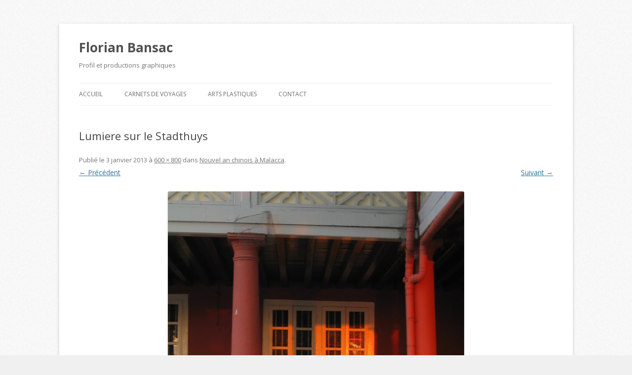

--- FILE ---
content_type: text/html; charset=UTF-8
request_url: https://bansac.fr/florian/nouvel-an-chinois-a-malacca/lumiere-sur-le-stadthuys/
body_size: 4995
content:
<!DOCTYPE html>
<!--[if IE 7]>
<html class="ie ie7" lang="fr-FR" prefix="og: http://ogp.me/ns#">
<![endif]-->
<!--[if IE 8]>
<html class="ie ie8" lang="fr-FR" prefix="og: http://ogp.me/ns#">
<![endif]-->
<!--[if !(IE 7) & !(IE 8)]><!-->
<html lang="fr-FR" prefix="og: http://ogp.me/ns#">
<!--<![endif]-->
<head>
<meta charset="UTF-8" />
<meta name="viewport" content="width=device-width" />
<title>Lumiere sur le Stadthuys - Florian Bansac</title>
<link rel="profile" href="http://gmpg.org/xfn/11" />
<link rel="pingback" href="https://bansac.fr/florian/xmlrpc.php" />
<!--[if lt IE 9]>
<script src="https://bansac.fr/florian/wp-content/themes/twentytwelve/js/html5.js" type="text/javascript"></script>
<![endif]-->

<!-- This site is optimized with the Yoast SEO plugin v5.7.1 - https://yoast.com/wordpress/plugins/seo/ -->
<link rel="canonical" href="https://bansac.fr/florian/nouvel-an-chinois-a-malacca/lumiere-sur-le-stadthuys/" />
<meta property="og:locale" content="fr_FR" />
<meta property="og:type" content="article" />
<meta property="og:title" content="Lumiere sur le Stadthuys - Florian Bansac" />
<meta property="og:url" content="https://bansac.fr/florian/nouvel-an-chinois-a-malacca/lumiere-sur-le-stadthuys/" />
<meta property="og:site_name" content="Florian Bansac" />
<meta property="og:image" content="https://bansac.fr/florian/wp-content/uploads/sites/2/2013/01/Lumiere-sur-le-Stadthuys.jpg" />
<meta property="og:image:secure_url" content="https://bansac.fr/florian/wp-content/uploads/sites/2/2013/01/Lumiere-sur-le-Stadthuys.jpg" />
<script type='application/ld+json'>{"@context":"http:\/\/schema.org","@type":"WebSite","@id":"#website","url":"https:\/\/bansac.fr\/florian\/","name":"Florian Bansac","potentialAction":{"@type":"SearchAction","target":"https:\/\/bansac.fr\/florian\/?s={search_term_string}","query-input":"required name=search_term_string"}}</script>
<!-- / Yoast SEO plugin. -->

<link rel='dns-prefetch' href='//fonts.googleapis.com' />
<link rel='dns-prefetch' href='//s.w.org' />
<link href='https://fonts.gstatic.com' crossorigin rel='preconnect' />
<link rel="alternate" type="application/rss+xml" title="Florian Bansac &raquo; Flux" href="https://bansac.fr/florian/feed/" />
<link rel="alternate" type="application/rss+xml" title="Florian Bansac &raquo; Flux des commentaires" href="https://bansac.fr/florian/comments/feed/" />
<link rel="alternate" type="application/rss+xml" title="Florian Bansac &raquo; Lumiere sur le Stadthuys Flux des commentaires" href="https://bansac.fr/florian/nouvel-an-chinois-a-malacca/lumiere-sur-le-stadthuys/feed/" />
		<script type="text/javascript">
			window._wpemojiSettings = {"baseUrl":"https:\/\/s.w.org\/images\/core\/emoji\/2.3\/72x72\/","ext":".png","svgUrl":"https:\/\/s.w.org\/images\/core\/emoji\/2.3\/svg\/","svgExt":".svg","source":{"concatemoji":"https:\/\/bansac.fr\/florian\/wp-includes\/js\/wp-emoji-release.min.js?ver=4.8.27"}};
			!function(t,a,e){var r,i,n,o=a.createElement("canvas"),l=o.getContext&&o.getContext("2d");function c(t){var e=a.createElement("script");e.src=t,e.defer=e.type="text/javascript",a.getElementsByTagName("head")[0].appendChild(e)}for(n=Array("flag","emoji4"),e.supports={everything:!0,everythingExceptFlag:!0},i=0;i<n.length;i++)e.supports[n[i]]=function(t){var e,a=String.fromCharCode;if(!l||!l.fillText)return!1;switch(l.clearRect(0,0,o.width,o.height),l.textBaseline="top",l.font="600 32px Arial",t){case"flag":return(l.fillText(a(55356,56826,55356,56819),0,0),e=o.toDataURL(),l.clearRect(0,0,o.width,o.height),l.fillText(a(55356,56826,8203,55356,56819),0,0),e===o.toDataURL())?!1:(l.clearRect(0,0,o.width,o.height),l.fillText(a(55356,57332,56128,56423,56128,56418,56128,56421,56128,56430,56128,56423,56128,56447),0,0),e=o.toDataURL(),l.clearRect(0,0,o.width,o.height),l.fillText(a(55356,57332,8203,56128,56423,8203,56128,56418,8203,56128,56421,8203,56128,56430,8203,56128,56423,8203,56128,56447),0,0),e!==o.toDataURL());case"emoji4":return l.fillText(a(55358,56794,8205,9794,65039),0,0),e=o.toDataURL(),l.clearRect(0,0,o.width,o.height),l.fillText(a(55358,56794,8203,9794,65039),0,0),e!==o.toDataURL()}return!1}(n[i]),e.supports.everything=e.supports.everything&&e.supports[n[i]],"flag"!==n[i]&&(e.supports.everythingExceptFlag=e.supports.everythingExceptFlag&&e.supports[n[i]]);e.supports.everythingExceptFlag=e.supports.everythingExceptFlag&&!e.supports.flag,e.DOMReady=!1,e.readyCallback=function(){e.DOMReady=!0},e.supports.everything||(r=function(){e.readyCallback()},a.addEventListener?(a.addEventListener("DOMContentLoaded",r,!1),t.addEventListener("load",r,!1)):(t.attachEvent("onload",r),a.attachEvent("onreadystatechange",function(){"complete"===a.readyState&&e.readyCallback()})),(r=e.source||{}).concatemoji?c(r.concatemoji):r.wpemoji&&r.twemoji&&(c(r.twemoji),c(r.wpemoji)))}(window,document,window._wpemojiSettings);
		</script>
		<style type="text/css">
img.wp-smiley,
img.emoji {
	display: inline !important;
	border: none !important;
	box-shadow: none !important;
	height: 1em !important;
	width: 1em !important;
	margin: 0 .07em !important;
	vertical-align: -0.1em !important;
	background: none !important;
	padding: 0 !important;
}
</style>
<link rel='stylesheet' id='scap.flashblock-css'  href='https://bansac.fr/florian/wp-content/plugins/compact-wp-audio-player/css/flashblock.css?ver=4.8.27' type='text/css' media='all' />
<link rel='stylesheet' id='scap.player-css'  href='https://bansac.fr/florian/wp-content/plugins/compact-wp-audio-player/css/player.css?ver=4.8.27' type='text/css' media='all' />
<link rel='stylesheet' id='haiku-style-css'  href='https://bansac.fr/florian/wp-content/plugins/haiku-minimalist-audio-player/haiku-player.css?ver=1.0.0' type='text/css' media='screen' />
<link rel='stylesheet' id='contact-form-7-css'  href='https://bansac.fr/florian/wp-content/plugins/contact-form-7/includes/css/styles.css?ver=4.9.1' type='text/css' media='all' />
<link rel='stylesheet' id='twentytwelve-fonts-css'  href='https://fonts.googleapis.com/css?family=Open+Sans:400italic,700italic,400,700&#038;subset=latin,latin-ext' type='text/css' media='all' />
<link rel='stylesheet' id='twentytwelve-style-css'  href='https://bansac.fr/florian/wp-content/themes/twentytwelve/style.css?ver=4.8.27' type='text/css' media='all' />
<!--[if lt IE 9]>
<link rel='stylesheet' id='twentytwelve-ie-css'  href='https://bansac.fr/florian/wp-content/themes/twentytwelve/css/ie.css?ver=20121010' type='text/css' media='all' />
<![endif]-->
<script type='text/javascript' src='https://bansac.fr/florian/wp-content/plugins/compact-wp-audio-player/js/soundmanager2-nodebug-jsmin.js?ver=4.8.27'></script>
<script type='text/javascript' src='https://bansac.fr/florian/wp-includes/js/jquery/jquery.js?ver=1.12.4'></script>
<script type='text/javascript' src='https://bansac.fr/florian/wp-includes/js/jquery/jquery-migrate.min.js?ver=1.4.1'></script>
<link rel='https://api.w.org/' href='https://bansac.fr/florian/wp-json/' />
<link rel="EditURI" type="application/rsd+xml" title="RSD" href="https://bansac.fr/florian/xmlrpc.php?rsd" />
<link rel="wlwmanifest" type="application/wlwmanifest+xml" href="https://bansac.fr/florian/wp-includes/wlwmanifest.xml" /> 
<meta name="generator" content="WordPress 4.8.27" />
<link rel='shortlink' href='https://bansac.fr/florian/?p=824' />
<link rel="alternate" type="application/json+oembed" href="https://bansac.fr/florian/wp-json/oembed/1.0/embed?url=https%3A%2F%2Fbansac.fr%2Fflorian%2Fnouvel-an-chinois-a-malacca%2Flumiere-sur-le-stadthuys%2F" />
<link rel="alternate" type="text/xml+oembed" href="https://bansac.fr/florian/wp-json/oembed/1.0/embed?url=https%3A%2F%2Fbansac.fr%2Fflorian%2Fnouvel-an-chinois-a-malacca%2Flumiere-sur-le-stadthuys%2F&#038;format=xml" />
<script type="text/javascript">/* <![CDATA[ */ var haiku_jplayerswf_path =  'https://bansac.fr/florian/wp-content/plugins/haiku-minimalist-audio-player/js'; /* ]]> */</script><style type="text/css" id="custom-background-css">
body.custom-background { background-color: #f0f0f0; background-image: url("https://bansac.fr/florian/wp-content/uploads/sites/2/2013/01/bgrd.jpg"); background-position: left top; background-size: auto; background-repeat: repeat; background-attachment: scroll; }
</style>
</head>

<body class="attachment attachment-template-default single single-attachment postid-824 attachmentid-824 attachment-jpeg custom-background custom-font-enabled single-author">
<div id="page" class="hfeed site">
	<header id="masthead" class="site-header" role="banner">
		<hgroup>
			<h1 class="site-title"><a href="https://bansac.fr/florian/" title="Florian Bansac" rel="home">Florian Bansac</a></h1>
			<h2 class="site-description">Profil et productions graphiques</h2>
		</hgroup>

		<nav id="site-navigation" class="main-navigation" role="navigation">
			<button class="menu-toggle">Menu</button>
			<a class="assistive-text" href="#content" title="Aller au contenu">Aller au contenu</a>
			<div class="menu-menu-principal-container"><ul id="menu-menu-principal" class="nav-menu"><li id="menu-item-1152" class="menu-item menu-item-type-custom menu-item-object-custom menu-item-home menu-item-1152"><a href="http://bansac.fr/florian/">Accueil</a></li>
<li id="menu-item-167" class="menu-item menu-item-type-taxonomy menu-item-object-category menu-item-167"><a href="https://bansac.fr/florian/carnets-de-voyages/">Carnets de voyages</a></li>
<li id="menu-item-1154" class="menu-item menu-item-type-taxonomy menu-item-object-category menu-item-1154"><a href="https://bansac.fr/florian/arts-plastiques/">Arts plastiques</a></li>
<li id="menu-item-1153" class="menu-item menu-item-type-post_type menu-item-object-page menu-item-1153"><a href="https://bansac.fr/florian/contact/">Contact</a></li>
</ul></div>		</nav><!-- #site-navigation -->

			</header><!-- #masthead -->

	<div id="main" class="wrapper">
	<div id="primary" class="site-content">
		<div id="content" role="main">

		
				<article id="post-824" class="image-attachment post-824 attachment type-attachment status-inherit hentry">
					<header class="entry-header">
						<h1 class="entry-title">Lumiere sur le Stadthuys</h1>

						<footer class="entry-meta">
							<span class="meta-prep meta-prep-entry-date">Publié le </span> <span class="entry-date"><time class="entry-date" datetime="2013-01-03T14:24:15+00:00">3 janvier 2013</time></span> à <a href="https://bansac.fr/florian/wp-content/uploads/sites/2/2013/01/Lumiere-sur-le-Stadthuys.jpg" title="Lien vers l'image en taille originale">600 &times; 800</a> dans <a href="https://bansac.fr/florian/nouvel-an-chinois-a-malacca/" title="Revenir à Nouvel an chinois à Malacca" rel="gallery">Nouvel an chinois à Malacca</a>.													</footer><!-- .entry-meta -->

						<nav id="image-navigation" class="navigation" role="navigation">
							<span class="previous-image"><a href='https://bansac.fr/florian/nouvel-an-chinois-a-malacca/lonely-creature/'>&larr; Précédent</a></span>
							<span class="next-image"><a href='https://bansac.fr/florian/nouvel-an-chinois-a-malacca/mosquee-interieur/'>Suivant &rarr;</a></span>
						</nav><!-- #image-navigation -->
					</header><!-- .entry-header -->

					<div class="entry-content">

						<div class="entry-attachment">
							<div class="attachment">
								<a href="https://bansac.fr/florian/nouvel-an-chinois-a-malacca/mosquee-interieur/" title="Lumiere sur le Stadthuys" rel="attachment"><img width="600" height="800" src="https://bansac.fr/florian/wp-content/uploads/sites/2/2013/01/Lumiere-sur-le-Stadthuys.jpg" class="attachment-960x960 size-960x960" alt="" srcset="https://bansac.fr/florian/wp-content/uploads/sites/2/2013/01/Lumiere-sur-le-Stadthuys.jpg 600w, https://bansac.fr/florian/wp-content/uploads/sites/2/2013/01/Lumiere-sur-le-Stadthuys-225x300.jpg 225w" sizes="(max-width: 600px) 100vw, 600px" /></a>

															</div><!-- .attachment -->

						</div><!-- .entry-attachment -->

						<div class="entry-description">
																				</div><!-- .entry-description -->

					</div><!-- .entry-content -->

				</article><!-- #post -->

				
<div id="comments" class="comments-area">

	
	
		<div id="respond" class="comment-respond">
		<h3 id="reply-title" class="comment-reply-title">Laisser un commentaire <small><a rel="nofollow" id="cancel-comment-reply-link" href="/florian/nouvel-an-chinois-a-malacca/lumiere-sur-le-stadthuys/#respond" style="display:none;">Annuler la réponse.</a></small></h3><p class="must-log-in">Vous devez <a href="https://bansac.fr/florian/wp-login.php?redirect_to=https%3A%2F%2Fbansac.fr%2Fflorian%2Fnouvel-an-chinois-a-malacca%2Flumiere-sur-le-stadthuys%2F">être connecté·e</a> pour rédiger un commentaire.</p>	</div><!-- #respond -->
	
</div><!-- #comments .comments-area -->
			
		</div><!-- #content -->
	</div><!-- #primary -->

	</div><!-- #main .wrapper -->
	<footer id="colophon" role="contentinfo">
		<div class="site-info">
						<a href="https://wordpress.org/" title="Plate-forme de publication personnelle à la pointe de la sémantique">Fièrement propulsé par WordPress</a>
		</div><!-- .site-info -->
	</footer><!-- #colophon -->
</div><!-- #page -->


<!-- WP Audio player plugin v1.9.6 - https://www.tipsandtricks-hq.com/wordpress-audio-music-player-plugin-4556/ -->
    <script type="text/javascript">
        soundManager.useFlashBlock = true; // optional - if used, required flashblock.css
        soundManager.url = 'https://bansac.fr/florian/wp-content/plugins/compact-wp-audio-player/swf/soundmanager2.swf';
        function play_mp3(flg, ids, mp3url, volume, loops)
        {
            //Check the file URL parameter value
            var pieces = mp3url.split("|");
            if (pieces.length > 1) {//We have got an .ogg file too
                mp3file = pieces[0];
                oggfile = pieces[1];
                //set the file URL to be an array with the mp3 and ogg file
                mp3url = new Array(mp3file, oggfile);
            }

            soundManager.createSound({
                id: 'btnplay_' + ids,
                volume: volume,
                url: mp3url
            });

            if (flg == 'play') {
                    soundManager.play('btnplay_' + ids, {
                    onfinish: function() {
                        if (loops == 'true') {
                            loopSound('btnplay_' + ids);
                        }
                        else {
                            document.getElementById('btnplay_' + ids).style.display = 'inline';
                            document.getElementById('btnstop_' + ids).style.display = 'none';
                        }
                    }
                });
            }
            else if (flg == 'stop') {
    //soundManager.stop('btnplay_'+ids);
                soundManager.pause('btnplay_' + ids);
            }
        }
        function show_hide(flag, ids)
        {
            if (flag == 'play') {
                document.getElementById('btnplay_' + ids).style.display = 'none';
                document.getElementById('btnstop_' + ids).style.display = 'inline';
            }
            else if (flag == 'stop') {
                document.getElementById('btnplay_' + ids).style.display = 'inline';
                document.getElementById('btnstop_' + ids).style.display = 'none';
            }
        }
        function loopSound(soundID)
        {
            window.setTimeout(function() {
                soundManager.play(soundID, {onfinish: function() {
                        loopSound(soundID);
                    }});
            }, 1);
        }
        function stop_all_tracks()
        {
            soundManager.stopAll();
            var inputs = document.getElementsByTagName("input");
            for (var i = 0; i < inputs.length; i++) {
                if (inputs[i].id.indexOf("btnplay_") == 0) {
                    inputs[i].style.display = 'inline';//Toggle the play button
                }
                if (inputs[i].id.indexOf("btnstop_") == 0) {
                    inputs[i].style.display = 'none';//Hide the stop button
                }
            }
        }
    </script>
    <link rel='stylesheet' id='nlpcss-css'  href='https://bansac.fr/florian/wp-content/plugins/network-latest-posts/css/default_style.css?ver=4.8.27' type='text/css' media='all' />
<script type='text/javascript' src='https://bansac.fr/florian/wp-content/plugins/haiku-minimalist-audio-player/js/jquery.jplayer.min.js?ver=2.1.2'></script>
<script type='text/javascript' src='https://bansac.fr/florian/wp-content/plugins/haiku-minimalist-audio-player/js/haiku-player.js?ver=1.0.0'></script>
<script type='text/javascript'>
/* <![CDATA[ */
var wpcf7 = {"apiSettings":{"root":"https:\/\/bansac.fr\/florian\/wp-json\/contact-form-7\/v1","namespace":"contact-form-7\/v1"},"recaptcha":{"messages":{"empty":"Merci de confirmer que vous n\u2019\u00eates pas un robot."}}};
/* ]]> */
</script>
<script type='text/javascript' src='https://bansac.fr/florian/wp-content/plugins/contact-form-7/includes/js/scripts.js?ver=4.9.1'></script>
<script type='text/javascript' src='https://bansac.fr/florian/wp-includes/js/comment-reply.min.js?ver=4.8.27'></script>
<script type='text/javascript' src='https://bansac.fr/florian/wp-content/themes/twentytwelve/js/navigation.js?ver=20140711'></script>
<script type='text/javascript' src='https://bansac.fr/florian/wp-content/plugins/wp-gallery-custom-links/wp-gallery-custom-links.js?ver=1.1'></script>
<script type='text/javascript' src='https://bansac.fr/florian/wp-includes/js/wp-embed.min.js?ver=4.8.27'></script>
</body>
</html>